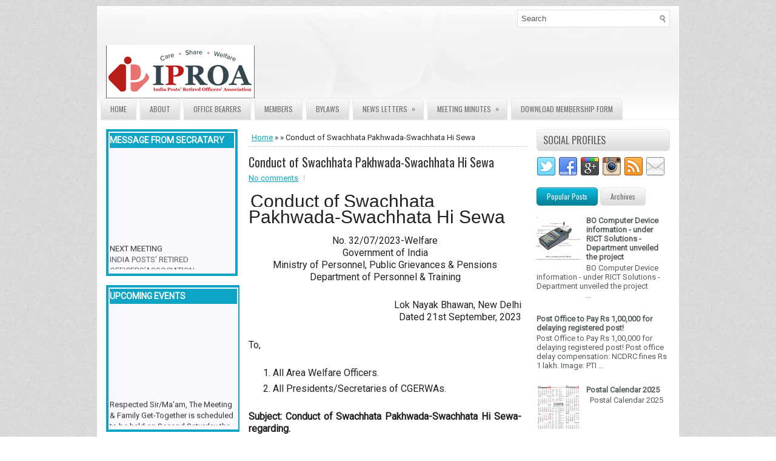

--- FILE ---
content_type: text/javascript; charset=UTF-8
request_url: http://www.iproamh.com/feeds/posts/summary?alt=json-in-script&orderby=updated&start-index=9210&max-results=5&callback=showRelatedPost
body_size: 2521
content:
// API callback
showRelatedPost({"version":"1.0","encoding":"UTF-8","feed":{"xmlns":"http://www.w3.org/2005/Atom","xmlns$openSearch":"http://a9.com/-/spec/opensearchrss/1.0/","xmlns$blogger":"http://schemas.google.com/blogger/2008","xmlns$georss":"http://www.georss.org/georss","xmlns$gd":"http://schemas.google.com/g/2005","xmlns$thr":"http://purl.org/syndication/thread/1.0","id":{"$t":"tag:blogger.com,1999:blog-8502541303253845336"},"updated":{"$t":"2026-01-27T21:39:41.456-08:00"},"category":[{"term":"Minutes of Meeting"},{"term":"7th CPC"},{"term":"News Letters"},{"term":"Meetings"},{"term":"Who Am I"}],"title":{"type":"text","$t":"India Posts' Retired Officers' Association"},"subtitle":{"type":"html","$t":""},"link":[{"rel":"http://schemas.google.com/g/2005#feed","type":"application/atom+xml","href":"http:\/\/www.iproamh.com\/feeds\/posts\/summary"},{"rel":"self","type":"application/atom+xml","href":"http:\/\/www.blogger.com\/feeds\/8502541303253845336\/posts\/summary?alt=json-in-script\u0026start-index=9210\u0026max-results=5\u0026orderby=updated"},{"rel":"alternate","type":"text/html","href":"http:\/\/www.iproamh.com\/"},{"rel":"hub","href":"http://pubsubhubbub.appspot.com/"},{"rel":"previous","type":"application/atom+xml","href":"http:\/\/www.blogger.com\/feeds\/8502541303253845336\/posts\/summary?alt=json-in-script\u0026start-index=9205\u0026max-results=5\u0026orderby=updated"},{"rel":"next","type":"application/atom+xml","href":"http:\/\/www.blogger.com\/feeds\/8502541303253845336\/posts\/summary?alt=json-in-script\u0026start-index=9215\u0026max-results=5\u0026orderby=updated"}],"author":[{"name":{"$t":"India Posts' Retired Officers' Association"},"uri":{"$t":"http:\/\/www.blogger.com\/profile\/03130267003554160504"},"email":{"$t":"noreply@blogger.com"},"gd$image":{"rel":"http://schemas.google.com/g/2005#thumbnail","width":"16","height":"16","src":"https:\/\/img1.blogblog.com\/img\/b16-rounded.gif"}}],"generator":{"version":"7.00","uri":"http://www.blogger.com","$t":"Blogger"},"openSearch$totalResults":{"$t":"18947"},"openSearch$startIndex":{"$t":"9210"},"openSearch$itemsPerPage":{"$t":"5"},"entry":[{"id":{"$t":"tag:blogger.com,1999:blog-8502541303253845336.post-1561840464998466495"},"published":{"$t":"2019-05-16T04:19:00.000-07:00"},"updated":{"$t":"2019-05-16T04:19:10.346-07:00"},"title":{"type":"text","$t":"Competitive Examination limited to Gramin Dak Sewak (GDS) for appointment as Multi Tasking Staff: Revised Pattern and Syllabus"},"summary":{"type":"text","$t":"\n\nCompetitive Examination limited to Gramin Dak Sewak (GDS) for appointment as Multi Tasking Staff: Revised Pattern and Syllabus\n\n\n\n\n\n\n\n\n\n\n\nCompetitive Examination limited to Gramin Dak Sewak (GDS) for appointment as Multi Tasking Staff: Revised Pattern and Syllabus\n\n\n\nAnnexure A\n\nPattern and Syllabus of Competitive Examination\n\nlimited to Gramin Dak Sewak (GDS) for Appointment as Multi Tasking "},"link":[{"rel":"replies","type":"application/atom+xml","href":"http:\/\/www.iproamh.com\/feeds\/1561840464998466495\/comments\/default","title":"Post Comments"},{"rel":"replies","type":"text/html","href":"http:\/\/www.iproamh.com\/2019\/05\/competitive-examination-limited-to.html#comment-form","title":"0 Comments"},{"rel":"edit","type":"application/atom+xml","href":"http:\/\/www.blogger.com\/feeds\/8502541303253845336\/posts\/default\/1561840464998466495"},{"rel":"self","type":"application/atom+xml","href":"http:\/\/www.blogger.com\/feeds\/8502541303253845336\/posts\/default\/1561840464998466495"},{"rel":"alternate","type":"text/html","href":"http:\/\/www.iproamh.com\/2019\/05\/competitive-examination-limited-to.html","title":"Competitive Examination limited to Gramin Dak Sewak (GDS) for appointment as Multi Tasking Staff: Revised Pattern and Syllabus"}],"author":[{"name":{"$t":"India Posts' Retired Officers' Association"},"uri":{"$t":"http:\/\/www.blogger.com\/profile\/03130267003554160504"},"email":{"$t":"noreply@blogger.com"},"gd$image":{"rel":"http://schemas.google.com/g/2005#thumbnail","width":"16","height":"16","src":"https:\/\/img1.blogblog.com\/img\/b16-rounded.gif"}}],"thr$total":{"$t":"0"}},{"id":{"$t":"tag:blogger.com,1999:blog-8502541303253845336.post-5846971597679051546"},"published":{"$t":"2019-05-16T04:15:00.003-07:00"},"updated":{"$t":"2019-05-16T04:15:38.127-07:00"},"title":{"type":"text","$t":"TN Circle Union letter to CHQ on station tenure - NFPE"},"summary":{"type":"text","$t":"\n\nTN Circle Union letter to CHQ on station tenure - NFPE\n\n\n\n\u0026nbsp;\u0026nbsp;\n\nALL INDIA POSTAL EMPLOYEES\u0026nbsp;\u0026nbsp;\u0026nbsp;UNION GROUP ‘ C’,\n\n\n\nTamilnadu Circle, @ Chennai – 600002\n\n\n\nM.SELVAKRISHNAN\u0026nbsp;\u0026nbsp;\u0026nbsp;\u0026nbsp;\u0026nbsp;\u0026nbsp;\u0026nbsp;\u0026nbsp;\u0026nbsp;A. VEERAMANI\u0026nbsp;\u0026nbsp;\u0026nbsp;\u0026nbsp;\u0026nbsp;\u0026nbsp;\u0026nbsp;\u0026nbsp;\u0026nbsp;\u0026nbsp;\u0026nbsp;\u0026nbsp;\u0026nbsp;\u0026nbsp;\u0026nbsp;\u0026nbsp;\u0026nbsp;\u0026nbsp;\u0026nbsp;\u0026nbsp;\u0026nbsp;\u0026nbsp;\u0026nbsp;\u0026"},"link":[{"rel":"replies","type":"application/atom+xml","href":"http:\/\/www.iproamh.com\/feeds\/5846971597679051546\/comments\/default","title":"Post Comments"},{"rel":"replies","type":"text/html","href":"http:\/\/www.iproamh.com\/2019\/05\/tn-circle-union-letter-to-chq-on.html#comment-form","title":"0 Comments"},{"rel":"edit","type":"application/atom+xml","href":"http:\/\/www.blogger.com\/feeds\/8502541303253845336\/posts\/default\/5846971597679051546"},{"rel":"self","type":"application/atom+xml","href":"http:\/\/www.blogger.com\/feeds\/8502541303253845336\/posts\/default\/5846971597679051546"},{"rel":"alternate","type":"text/html","href":"http:\/\/www.iproamh.com\/2019\/05\/tn-circle-union-letter-to-chq-on.html","title":"TN Circle Union letter to CHQ on station tenure - NFPE"}],"author":[{"name":{"$t":"India Posts' Retired Officers' Association"},"uri":{"$t":"http:\/\/www.blogger.com\/profile\/03130267003554160504"},"email":{"$t":"noreply@blogger.com"},"gd$image":{"rel":"http://schemas.google.com/g/2005#thumbnail","width":"16","height":"16","src":"https:\/\/img1.blogblog.com\/img\/b16-rounded.gif"}}],"thr$total":{"$t":"0"}},{"id":{"$t":"tag:blogger.com,1999:blog-8502541303253845336.post-3914433698410380073"},"published":{"$t":"2019-05-16T04:13:00.000-07:00"},"updated":{"$t":"2019-05-16T04:14:04.870-07:00"},"title":{"type":"text","$t":"No of chances to appear in the LDCE (LGO Examination) for recruitment to the post of Postal Assistant\/Sorting Assistant"},"summary":{"type":"text","$t":"\n\nNo of chances to appear in the LDCE (LGO Examination) for recruitment to the post of Postal Assistant\/Sorting Assistant\n\n\n\n\n\n\n\n\n\n\nNo of chances to appear in the LDCE (LGO Examination) for recruitment to the post of Postal Assistant\/Sorting Assistant\n\n\n\n1.Chief Postmasters General \/ Postmasters General\n\n2 Chief General Manager, BD Directorate \/ Parcel Directorate \/ PLI Directorate\n\n3 Director, "},"link":[{"rel":"replies","type":"application/atom+xml","href":"http:\/\/www.iproamh.com\/feeds\/3914433698410380073\/comments\/default","title":"Post Comments"},{"rel":"replies","type":"text/html","href":"http:\/\/www.iproamh.com\/2019\/05\/no-of-chances-to-appear-in-ldce-lgo.html#comment-form","title":"0 Comments"},{"rel":"edit","type":"application/atom+xml","href":"http:\/\/www.blogger.com\/feeds\/8502541303253845336\/posts\/default\/3914433698410380073"},{"rel":"self","type":"application/atom+xml","href":"http:\/\/www.blogger.com\/feeds\/8502541303253845336\/posts\/default\/3914433698410380073"},{"rel":"alternate","type":"text/html","href":"http:\/\/www.iproamh.com\/2019\/05\/no-of-chances-to-appear-in-ldce-lgo.html","title":"No of chances to appear in the LDCE (LGO Examination) for recruitment to the post of Postal Assistant\/Sorting Assistant"}],"author":[{"name":{"$t":"India Posts' Retired Officers' Association"},"uri":{"$t":"http:\/\/www.blogger.com\/profile\/03130267003554160504"},"email":{"$t":"noreply@blogger.com"},"gd$image":{"rel":"http://schemas.google.com/g/2005#thumbnail","width":"16","height":"16","src":"https:\/\/img1.blogblog.com\/img\/b16-rounded.gif"}}],"media$thumbnail":{"xmlns$media":"http://search.yahoo.com/mrss/","url":"https:\/\/blogger.googleusercontent.com\/img\/b\/R29vZ2xl\/AVvXsEg6NhdGpKRz151f_d3RdgVwvGkQAy2cwkND29Owd1-uVnUee0YsPo2PWxwVg68odNFDdOc9-lu6guNqxL2LfMzXhxFl24nOOxl87fDRB5JBU-HHy8zGT4cu3EWYLRn75LuEYaTX_pcfYdM\/s72-c\/No.+of+attempts-LGO+%255B1%255D.jpg","height":"72","width":"72"},"thr$total":{"$t":"0"}},{"id":{"$t":"tag:blogger.com,1999:blog-8502541303253845336.post-120917515924859893"},"published":{"$t":"2019-05-15T03:00:00.004-07:00"},"updated":{"$t":"2019-05-15T03:00:51.349-07:00"},"title":{"type":"text","$t":"Inspirational real story from my experience as Sub Divisional Inspector of Post Offices."},"summary":{"type":"text","$t":"\n\nInspirational real story from my experience as Sub Divisional Inspector of Post Offices.\n\n\n\n\n\n\n\n\n\nDear Friends,\n\n\u0026nbsp; \u0026nbsp; \u0026nbsp; \u0026nbsp; \u0026nbsp; \u0026nbsp; \u0026nbsp; \u0026nbsp; \u0026nbsp; \u0026nbsp; \u0026nbsp; \u0026nbsp; \u0026nbsp;I \u0026nbsp; would \u0026nbsp; like \u0026nbsp; to share with you \u0026nbsp;my \u0026nbsp; experience as\u0026nbsp; \u0026nbsp;Sub Divisional \u0026nbsp; Inspector\u0026nbsp; of \u0026nbsp; Post Offices \u0026nbsp;in a case of \u0026nbsp;verification "},"link":[{"rel":"replies","type":"application/atom+xml","href":"http:\/\/www.iproamh.com\/feeds\/120917515924859893\/comments\/default","title":"Post Comments"},{"rel":"replies","type":"text/html","href":"http:\/\/www.iproamh.com\/2019\/05\/inspirational-real-story-from-my.html#comment-form","title":"0 Comments"},{"rel":"edit","type":"application/atom+xml","href":"http:\/\/www.blogger.com\/feeds\/8502541303253845336\/posts\/default\/120917515924859893"},{"rel":"self","type":"application/atom+xml","href":"http:\/\/www.blogger.com\/feeds\/8502541303253845336\/posts\/default\/120917515924859893"},{"rel":"alternate","type":"text/html","href":"http:\/\/www.iproamh.com\/2019\/05\/inspirational-real-story-from-my.html","title":"Inspirational real story from my experience as Sub Divisional Inspector of Post Offices."}],"author":[{"name":{"$t":"India Posts' Retired Officers' Association"},"uri":{"$t":"http:\/\/www.blogger.com\/profile\/03130267003554160504"},"email":{"$t":"noreply@blogger.com"},"gd$image":{"rel":"http://schemas.google.com/g/2005#thumbnail","width":"16","height":"16","src":"https:\/\/img1.blogblog.com\/img\/b16-rounded.gif"}}],"thr$total":{"$t":"0"}},{"id":{"$t":"tag:blogger.com,1999:blog-8502541303253845336.post-583687224918030030"},"published":{"$t":"2019-05-15T02:51:00.002-07:00"},"updated":{"$t":"2019-05-15T02:59:52.083-07:00"},"title":{"type":"text","$t":"MACP is entitled from the date of completion of 10\/20\/30 years and not from 01.09.2008 - Delhi High Court Order"},"summary":{"type":"text","$t":"\n\nMACP is entitled from the date of completion of 10\/20\/30 years and not from 01.09.2008 - Delhi High Court Order\n\n\n\n\n\n\n\n\n\n\n\n\n\n\n\n\n\n\nMACP is entitled from the date of completion of 10\/20\/30 years and not from 01.09.2008 - Delhi High Court Order\n\n\n\n\nDelhi High Court on 1.5.2019 in WP (C) No. 3549\/2018 (Sunil Kumar Tyagi, BSF Vs UOI) had held that MACP is entitled from the date of completion of 10\/"},"link":[{"rel":"replies","type":"application/atom+xml","href":"http:\/\/www.iproamh.com\/feeds\/583687224918030030\/comments\/default","title":"Post Comments"},{"rel":"replies","type":"text/html","href":"http:\/\/www.iproamh.com\/2019\/05\/macp-is-entitled-from-date-of.html#comment-form","title":"0 Comments"},{"rel":"edit","type":"application/atom+xml","href":"http:\/\/www.blogger.com\/feeds\/8502541303253845336\/posts\/default\/583687224918030030"},{"rel":"self","type":"application/atom+xml","href":"http:\/\/www.blogger.com\/feeds\/8502541303253845336\/posts\/default\/583687224918030030"},{"rel":"alternate","type":"text/html","href":"http:\/\/www.iproamh.com\/2019\/05\/macp-is-entitled-from-date-of.html","title":"MACP is entitled from the date of completion of 10\/20\/30 years and not from 01.09.2008 - Delhi High Court Order"}],"author":[{"name":{"$t":"India Posts' Retired Officers' Association"},"uri":{"$t":"http:\/\/www.blogger.com\/profile\/03130267003554160504"},"email":{"$t":"noreply@blogger.com"},"gd$image":{"rel":"http://schemas.google.com/g/2005#thumbnail","width":"16","height":"16","src":"https:\/\/img1.blogblog.com\/img\/b16-rounded.gif"}}],"media$thumbnail":{"xmlns$media":"http://search.yahoo.com/mrss/","url":"https:\/\/blogger.googleusercontent.com\/img\/b\/R29vZ2xl\/AVvXsEjn6J9JtzIPJ89tQZmpZNCXXJ75I4QWnBETXIOvM0kFIP0CRbygiPiDagD71ZfFYcYMB2zBggdewhLT6L9yysM8pqXedNXE0k5aNa0OISnxePgaQFHTz0PFybCjCRTPQBlWvmcpf4c2D_k\/s72-c\/Judgement.jpg","height":"72","width":"72"},"thr$total":{"$t":"0"}}]}});

--- FILE ---
content_type: text/javascript; charset=UTF-8
request_url: http://www.iproamh.com/feeds/posts/summary?alt=json-in-script&orderby=updated&max-results=0&callback=randomRelatedIndex
body_size: 793
content:
// API callback
randomRelatedIndex({"version":"1.0","encoding":"UTF-8","feed":{"xmlns":"http://www.w3.org/2005/Atom","xmlns$openSearch":"http://a9.com/-/spec/opensearchrss/1.0/","xmlns$blogger":"http://schemas.google.com/blogger/2008","xmlns$georss":"http://www.georss.org/georss","xmlns$gd":"http://schemas.google.com/g/2005","xmlns$thr":"http://purl.org/syndication/thread/1.0","id":{"$t":"tag:blogger.com,1999:blog-8502541303253845336"},"updated":{"$t":"2026-01-27T21:39:41.456-08:00"},"category":[{"term":"Minutes of Meeting"},{"term":"7th CPC"},{"term":"News Letters"},{"term":"Meetings"},{"term":"Who Am I"}],"title":{"type":"text","$t":"India Posts' Retired Officers' Association"},"subtitle":{"type":"html","$t":""},"link":[{"rel":"http://schemas.google.com/g/2005#feed","type":"application/atom+xml","href":"http:\/\/www.iproamh.com\/feeds\/posts\/summary"},{"rel":"self","type":"application/atom+xml","href":"http:\/\/www.blogger.com\/feeds\/8502541303253845336\/posts\/summary?alt=json-in-script\u0026max-results=0\u0026orderby=updated"},{"rel":"alternate","type":"text/html","href":"http:\/\/www.iproamh.com\/"},{"rel":"hub","href":"http://pubsubhubbub.appspot.com/"}],"author":[{"name":{"$t":"India Posts' Retired Officers' Association"},"uri":{"$t":"http:\/\/www.blogger.com\/profile\/03130267003554160504"},"email":{"$t":"noreply@blogger.com"},"gd$image":{"rel":"http://schemas.google.com/g/2005#thumbnail","width":"16","height":"16","src":"https:\/\/img1.blogblog.com\/img\/b16-rounded.gif"}}],"generator":{"version":"7.00","uri":"http://www.blogger.com","$t":"Blogger"},"openSearch$totalResults":{"$t":"18947"},"openSearch$startIndex":{"$t":"1"},"openSearch$itemsPerPage":{"$t":"0"}}});